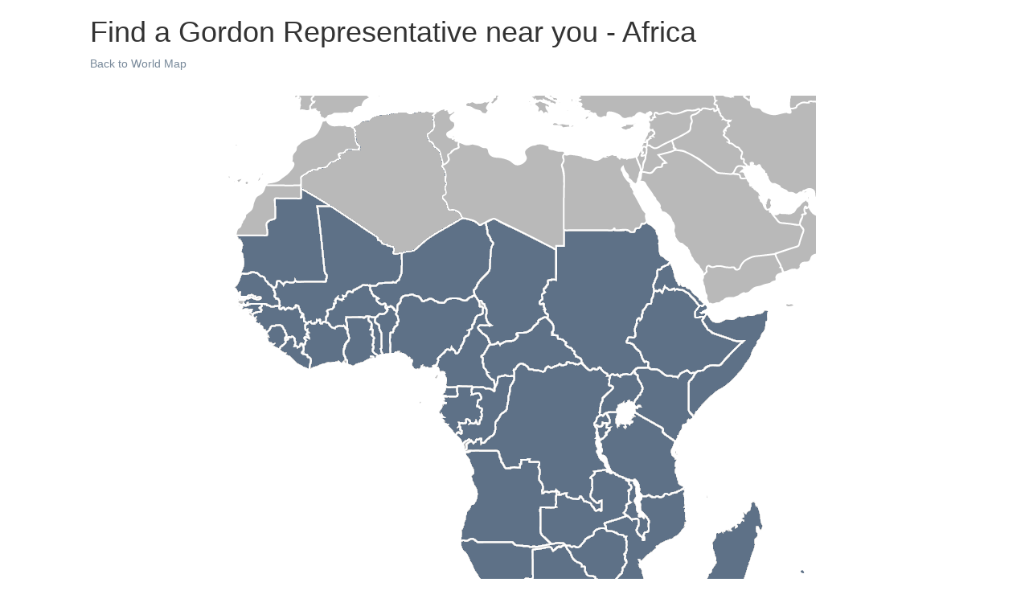

--- FILE ---
content_type: text/html; charset=utf-8
request_url: http://reps.gordon-inc.com/africa.aspx?t=73
body_size: 20652
content:


<!DOCTYPE html>

<html>
<head><link rel="stylesheet" type="text/css" href="/DXR.axd?r=1_8,1_9,1_1,1_3,1_4,1_2-Ew2s8" /><title>
	Find Rep - Africa
</title>
    <link href="Content/bootstrap.min.css" rel="stylesheet" type="text/css" media="all" /><link href="Content/Site.css" rel="stylesheet" type="text/css" media="all" /><link rel="shortcut icon" href="images/favicon-32x32.png" type="image/png" /><meta name="keywords" content="Find rep, Africa, manufacturer representative, Gordon Incorporated Rep" /><meta name="description" content="Find a Gordon Incorporated manufacturer representative in Africa." /></head>
<body>
    <form method="post" action="./africa.aspx?t=73" id="form1">
<div class="aspNetHidden">
<input type="hidden" name="__EVENTTARGET" id="__EVENTTARGET" value="" />
<input type="hidden" name="__EVENTARGUMENT" id="__EVENTARGUMENT" value="" />
<input type="hidden" name="__VIEWSTATE" id="__VIEWSTATE" value="[base64]/0cayjlE+0IDEeaNPLbBi2FPHZlTvHd+j0QBAost0Xu47ZLVORnQJpRrYaS6Irw77ONRk2GXIGtGv6aNWYKBpVWSvWH1nCOYXuI9hp8hxgvMzCdE4y87/93m23WLZMrC22AZgi99QdXJMxYWipIn1Rvh5pJB1SFQSweQJjaFoNPjs8bjskqKbR1mzX/4BxmnOoYhL5MKscxcoeESE1WDvmHtrfSnHDLjcxt0XnYrb34IMbv9mdpznWCqqY4s/QwMGHahxSmZkXsqAV9ahxJ85nDJH6qvYnxoJt8bqol3HZtVWrQE5/BHa2lwqAkERJqPz7VU846A+AqIJXG0w1++cUq3XBoaZjNzGtvtWamy3RIFIySgm27Wt2Uc8lCVQNHSYX2VIBic8hPWn3qvDkaBv0jYQ3MwrDa8yC2Hgkjp71nrp/DGc6s53tyfLFQzF2gm5afQLm/7qyCTfj0mv6NdLliO0zOK2aG0OuiAgwZJfrFL7ThjVEV3Q8evWdEt0Bt7KO01WjNJ3xrJGy0WYadVcERYsugIOTBu4IaMheD/HdxXzUsS39+9eA2XHCaT/QY+3kT+a26+FzNgUu18/K5Rm43GuoBJyx96wwnHuP3AUq5kePL2Id1XHVtMfsyq9UdE3QHpjRx54mwYjyaGOUBAGKcpHlie9734BMlZ8tgIsKUAzKgO6rFTH05JTXpu4HU8by+jqzpzjmi2F5kSeqczcXwsmjeMpSu7VwDhSNeLi5MBC/up23cJJPDMrXRVGUyV3VVQz+22PWMr0aoxRrscStf0j9Lf0d840d0wIYVKlMLxSdrf7fIt7zOp24BMVKYc2Y1cJKpkxMkzJhFSbSQ+MwzlzJBRSTwA5chheCGQw/[base64]/bXcYZWQ3DxG2Q0zDcFoO/3jBflCJTJNAupFlu0PBl0dNH9Pbh5CCVbwB+uf8EvtzO0oBl850cGW4L+sco2C6J+/JexK7+VhbGb1lFSbyaOH3Nkl5DRD0ohtm3xG59XxXIZuFYNqzE7YUu7PBsanFfQzJ5t/omU/bxqN4BIfDbujsqCwsNL4b9zHPJwstwOJyCkfDqgeH8cVpgzkxb6vAGnUalttw==" />
</div>

<script type="text/javascript">
//<![CDATA[
var theForm = document.forms['form1'];
if (!theForm) {
    theForm = document.form1;
}
function __doPostBack(eventTarget, eventArgument) {
    if (!theForm.onsubmit || (theForm.onsubmit() != false)) {
        theForm.__EVENTTARGET.value = eventTarget;
        theForm.__EVENTARGUMENT.value = eventArgument;
        theForm.submit();
    }
}
//]]>
</script>


<script src="/WebResource.axd?d=pynGkmcFUV13He1Qd6_TZK42TyqvmCkq6_5nl1Fx1pF23U8Vq_JEShOVsrEk9oJPgtiGEKYg8sBBsilVcTj6TA2&amp;t=638563091773552689" type="text/javascript"></script>

<div class="aspNetHidden">

	<input type="hidden" name="__VIEWSTATEGENERATOR" id="__VIEWSTATEGENERATOR" value="3C38FA3B" />
	<input type="hidden" name="__EVENTVALIDATION" id="__EVENTVALIDATION" value="gHUUDrSpKzHZ6VeH7F5qIbGhylbrPefureTCb11gHP30vqI/vtZ868HFxo5i1bmrBm6PAsNxzuSSXWnuE/mfWMeRSzTEnF0waojN2qVU5WvEtrFLaoMC2eoq3jOgomsD" />
</div>
        <div class="col-lg-1"></div>
    <div class="col-lg-10">
    <div>
        
    <div class="mainpanel">
        <h1>
            Find a Gordon Representative near you - Africa
        </h1>
        <a href="World.aspx" class="repmaplinks">Back to World Map</a>
        <div style="height: 30px"></div>
        <center><img src="images/africa.png" id="ContentPlaceHolder1_africa" name="africa" onerror="this.src=&#39;images/africa.png&#39;" border="0" alt="" /></center>
        <a name="a"></a>
        <script id="dxis_1767532581" src="/DXR.axd?r=1_157,1_89,1_137,1_92,1_149,1_100-Ew2s8" type="text/javascript"></script><input id="ContentPlaceHolder1_dvRepInfo_S" name="ctl00$ContentPlaceHolder1$dvRepInfo" type="hidden" value="0;3;1;0" /><table class="dxdvControl" cellspacing="0" cellpadding="0" id="ContentPlaceHolder1_dvRepInfo" style="color:Black;width:750px;border-collapse:collapse;">
	<tr>
		<td id="ContentPlaceHolder1_dvRepInfo_CCell" class="dxdvCtrl" style="padding-left:0px;padding-right:0px;padding-top:0px;padding-bottom:0px;vertical-align:top;"><table cellspacing="0" cellpadding="0" style="width:100%;border-collapse:collapse;border-collapse:separate;">
			<tr>
				<td id="ContentPlaceHolder1_dvRepInfo_ICell" class="dxdvContent" style="color:Black;"><table cellspacing="0" cellpadding="0" style="height:100%;width:100%;border-collapse:collapse;">
					<tr>
						<td class="dxdvItem" align="left" style="color:Black;width:370px;vertical-align:Top;padding-left:0px;padding-right:0px;padding-top:0px;padding-bottom:0px;">
                <div>
                    <table style="width: 370px">
                        <tr>
                            <td style="background-color: #CCCCCC" colspan="2">
                                <span id="ContentPlaceHolder1_dvRepInfo_IT0_lblDivisions_0" style="font-size:Large;font-weight:bold;">Cleanroom/Data Centers</span>
                            </td>
                        </tr>
                        <tr>
                            <td align="right" style="width: 75px">
                                <span id="ContentPlaceHolder1_dvRepInfo_IT0_Label1_0"><strong>Rep: </strong></span>
                            </td>
                            <td align="left" style="width: 300px">
                                <span id="ContentPlaceHolder1_dvRepInfo_IT0_lblRep_0">ASHLEY   SMITH</span>
                            </td>
                        </tr>
                        <tr>
                            <td align="right" style="width: 75px">
                                <span id="ContentPlaceHolder1_dvRepInfo_IT0_Label2_0"><strong>Company: </strong></span>
                            </td>
                            <td align="left" style="width: 300px">
                                <span id="ContentPlaceHolder1_dvRepInfo_IT0_lblCompany_0">GORDON INC</span>
                            </td>
                        </tr>
                        <tr>
                            <td align="right" style="width: 75px">
                                <span id="ContentPlaceHolder1_dvRepInfo_IT0_Label3_0"><strong>Phone: </strong></span>
                            </td>
                            <td align="left" style="width: 300px">
                                <span id="ContentPlaceHolder1_dvRepInfo_IT0_lblPhone_0">(318) 841-8175</span>
                            </td>
                        </tr>
                        <tr>
                            <td align="right" style="width: 75px">
                                
                            </td>
                            <td align="left" style="width: 300px">
                                
                            </td>
                        </tr>
                        
                        <tr>
                            <td valign="top" align="right" style="width: 75px">
                                <span id="ContentPlaceHolder1_dvRepInfo_IT0_Label5_0"><strong>Address: </strong></span>
                            </td>
                            <td align="left" style="width: 300px">
                                <span id="ContentPlaceHolder1_dvRepInfo_IT0_lblAddress1_0">5023 HAZEL JONES RD </span>
                                <br />
                                <span id="ContentPlaceHolder1_dvRepInfo_IT0_lblAddress2_0">BOSSIER CITY, LA 71111</span>
                            </td>
                        </tr>
                        <tr>
                            <td valign="top" align="right" style="width: 75px">
                            </td>
                            <td align="left" style="width: 300px">
                                <div class="dxbButton dxbButtonSys" id="ContentPlaceHolder1_dvRepInfo_IT0_btnEmailRep_0" style="-khtml-user-select:none;">
							<div class="dxb">
								<div class="dxb-hbc">
									<input class="dxb-hb" value="Email Rep" type="submit" name="ctl00$ContentPlaceHolder1$dvRepInfo$IT0$TC$btnEmailRep" readonly="readonly" />
								</div><span class="dx-vam">Email Rep</span>
							</div>
						</div><script id="dxss_1650203539" type="text/javascript">
<!--
aspxAddHoverItems('ContentPlaceHolder1_dvRepInfo_IT0_btnEmailRep_0',[[['dxbButtonHover'],[''],[''],['','TC']]]);
aspxAddPressedItems('ContentPlaceHolder1_dvRepInfo_IT0_btnEmailRep_0',[[['dxbButtonPressed'],[''],[''],['','TC']]]);

var dxo = new ASPxClientButton('ContentPlaceHolder1_dvRepInfo_IT0_btnEmailRep_0');
window['ContentPlaceHolder1_dvRepInfo_IT0_btnEmailRep_0'] = dxo;
dxo.autoPostBack = true;
dxo.uniqueID = 'ctl00$ContentPlaceHolder1$dvRepInfo$IT0$TC$btnEmailRep';
aspxAddSelectedItems('ContentPlaceHolder1_dvRepInfo_IT0_btnEmailRep_0',[[['dxbf'],[''],['CD']]]);
dxo.AfterCreate();

//-->
</script>
                            </td>
                        </tr>
                    </table>
                </div>
            </td><td style="font:0;min-width:18px;"></td><td class="dxdvItem" align="left" style="color:Black;width:370px;vertical-align:Top;padding-left:0px;padding-right:0px;padding-top:0px;padding-bottom:0px;">
                <div>
                    <table style="width: 370px">
                        <tr>
                            <td style="background-color: #CCCCCC" colspan="2">
                                <span id="ContentPlaceHolder1_dvRepInfo_IT1_lblDivisions_1" style="font-size:Large;font-weight:bold;">Exteriors/Interior Specialties</span>
                            </td>
                        </tr>
                        <tr>
                            <td align="right" style="width: 75px">
                                <span id="ContentPlaceHolder1_dvRepInfo_IT1_Label1_1"><strong>Rep: </strong></span>
                            </td>
                            <td align="left" style="width: 300px">
                                <span id="ContentPlaceHolder1_dvRepInfo_IT1_lblRep_1">GORDON   SALES</span>
                            </td>
                        </tr>
                        <tr>
                            <td align="right" style="width: 75px">
                                <span id="ContentPlaceHolder1_dvRepInfo_IT1_Label2_1"><strong>Company: </strong></span>
                            </td>
                            <td align="left" style="width: 300px">
                                <span id="ContentPlaceHolder1_dvRepInfo_IT1_lblCompany_1">GORDON INC</span>
                            </td>
                        </tr>
                        <tr>
                            <td align="right" style="width: 75px">
                                <span id="ContentPlaceHolder1_dvRepInfo_IT1_Label3_1"><strong>Phone: </strong></span>
                            </td>
                            <td align="left" style="width: 300px">
                                <span id="ContentPlaceHolder1_dvRepInfo_IT1_lblPhone_1">(318) 747-8954</span>
                            </td>
                        </tr>
                        <tr>
                            <td align="right" style="width: 75px">
                                <span id="ContentPlaceHolder1_dvRepInfo_IT1_Label4_1"><strong>Fax: </strong></span>
                            </td>
                            <td align="left" style="width: 300px">
                                <span id="ContentPlaceHolder1_dvRepInfo_IT1_lblFax_1">(800) 877-8746</span>
                            </td>
                        </tr>
                        
                        <tr>
                            <td valign="top" align="right" style="width: 75px">
                                <span id="ContentPlaceHolder1_dvRepInfo_IT1_Label5_1"><strong>Address: </strong></span>
                            </td>
                            <td align="left" style="width: 300px">
                                <span id="ContentPlaceHolder1_dvRepInfo_IT1_lblAddress1_1">5023 HAZEL JONES RD </span>
                                <br />
                                <span id="ContentPlaceHolder1_dvRepInfo_IT1_lblAddress2_1">BOSSIER CITY, LA 71111</span>
                            </td>
                        </tr>
                        <tr>
                            <td valign="top" align="right" style="width: 75px">
                            </td>
                            <td align="left" style="width: 300px">
                                <div class="dxbButton dxbButtonSys" id="ContentPlaceHolder1_dvRepInfo_IT1_btnEmailRep_1" style="-khtml-user-select:none;">
							<div class="dxb">
								<div class="dxb-hbc">
									<input class="dxb-hb" value="Email Rep" type="submit" name="ctl00$ContentPlaceHolder1$dvRepInfo$IT1$TC$btnEmailRep" readonly="readonly" />
								</div><span class="dx-vam">Email Rep</span>
							</div>
						</div><script id="dxss_308784558" type="text/javascript">
<!--
aspxAddHoverItems('ContentPlaceHolder1_dvRepInfo_IT1_btnEmailRep_1',[[['dxbButtonHover'],[''],[''],['','TC']]]);
aspxAddPressedItems('ContentPlaceHolder1_dvRepInfo_IT1_btnEmailRep_1',[[['dxbButtonPressed'],[''],[''],['','TC']]]);

var dxo = new ASPxClientButton('ContentPlaceHolder1_dvRepInfo_IT1_btnEmailRep_1');
window['ContentPlaceHolder1_dvRepInfo_IT1_btnEmailRep_1'] = dxo;
dxo.autoPostBack = true;
dxo.uniqueID = 'ctl00$ContentPlaceHolder1$dvRepInfo$IT1$TC$btnEmailRep';
aspxAddSelectedItems('ContentPlaceHolder1_dvRepInfo_IT1_btnEmailRep_1',[[['dxbf'],[''],['CD']]]);
dxo.AfterCreate();

//-->
</script>
                            </td>
                        </tr>
                    </table>
                </div>
            </td>
					</tr><tr>
						<td style="font:0;height:18px;"></td><td></td><td style="font:0;height:18px;"></td>
					</tr><tr>
						<td class="dxdvItem" align="left" style="color:Black;width:370px;vertical-align:Top;padding-left:0px;padding-right:0px;padding-top:0px;padding-bottom:0px;">
                <div>
                    <table style="width: 370px">
                        <tr>
                            <td style="background-color: #CCCCCC" colspan="2">
                                <span id="ContentPlaceHolder1_dvRepInfo_IT2_lblDivisions_2" style="font-size:Large;font-weight:bold;">Mullion Mate</span>
                            </td>
                        </tr>
                        <tr>
                            <td align="right" style="width: 75px">
                                <span id="ContentPlaceHolder1_dvRepInfo_IT2_Label1_2"><strong>Rep: </strong></span>
                            </td>
                            <td align="left" style="width: 300px">
                                <span id="ContentPlaceHolder1_dvRepInfo_IT2_lblRep_2">GORDON   SALES</span>
                            </td>
                        </tr>
                        <tr>
                            <td align="right" style="width: 75px">
                                <span id="ContentPlaceHolder1_dvRepInfo_IT2_Label2_2"><strong>Company: </strong></span>
                            </td>
                            <td align="left" style="width: 300px">
                                <span id="ContentPlaceHolder1_dvRepInfo_IT2_lblCompany_2">GORDON INC</span>
                            </td>
                        </tr>
                        <tr>
                            <td align="right" style="width: 75px">
                                <span id="ContentPlaceHolder1_dvRepInfo_IT2_Label3_2"><strong>Phone: </strong></span>
                            </td>
                            <td align="left" style="width: 300px">
                                <span id="ContentPlaceHolder1_dvRepInfo_IT2_lblPhone_2">(318) 747-8954</span>
                            </td>
                        </tr>
                        <tr>
                            <td align="right" style="width: 75px">
                                <span id="ContentPlaceHolder1_dvRepInfo_IT2_Label4_2"><strong>Fax: </strong></span>
                            </td>
                            <td align="left" style="width: 300px">
                                <span id="ContentPlaceHolder1_dvRepInfo_IT2_lblFax_2">(800) 877-8746</span>
                            </td>
                        </tr>
                        
                        <tr>
                            <td valign="top" align="right" style="width: 75px">
                                <span id="ContentPlaceHolder1_dvRepInfo_IT2_Label5_2"><strong>Address: </strong></span>
                            </td>
                            <td align="left" style="width: 300px">
                                <span id="ContentPlaceHolder1_dvRepInfo_IT2_lblAddress1_2">5023 HAZEL JONES RD </span>
                                <br />
                                <span id="ContentPlaceHolder1_dvRepInfo_IT2_lblAddress2_2">BOSSIER CITY, LA 71111</span>
                            </td>
                        </tr>
                        <tr>
                            <td valign="top" align="right" style="width: 75px">
                            </td>
                            <td align="left" style="width: 300px">
                                <div class="dxbButton dxbButtonSys" id="ContentPlaceHolder1_dvRepInfo_IT2_btnEmailRep_2" style="-khtml-user-select:none;">
							<div class="dxb">
								<div class="dxb-hbc">
									<input class="dxb-hb" value="Email Rep" type="submit" name="ctl00$ContentPlaceHolder1$dvRepInfo$IT2$TC$btnEmailRep" readonly="readonly" />
								</div><span class="dx-vam">Email Rep</span>
							</div>
						</div><script id="dxss_2140612373" type="text/javascript">
<!--
aspxAddHoverItems('ContentPlaceHolder1_dvRepInfo_IT2_btnEmailRep_2',[[['dxbButtonHover'],[''],[''],['','TC']]]);
aspxAddPressedItems('ContentPlaceHolder1_dvRepInfo_IT2_btnEmailRep_2',[[['dxbButtonPressed'],[''],[''],['','TC']]]);

var dxo = new ASPxClientButton('ContentPlaceHolder1_dvRepInfo_IT2_btnEmailRep_2');
window['ContentPlaceHolder1_dvRepInfo_IT2_btnEmailRep_2'] = dxo;
dxo.autoPostBack = true;
dxo.uniqueID = 'ctl00$ContentPlaceHolder1$dvRepInfo$IT2$TC$btnEmailRep';
aspxAddSelectedItems('ContentPlaceHolder1_dvRepInfo_IT2_btnEmailRep_2',[[['dxbf'],[''],['CD']]]);
dxo.AfterCreate();

//-->
</script>
                            </td>
                        </tr>
                    </table>
                </div>
            </td><td style="font:0;min-width:18px;"></td><td class="dxdvEmptyItem" style="color:Black;width:370px;padding-left:0px;padding-right:0px;padding-top:0px;padding-bottom:0px;">&nbsp;</td>
					</tr>
				</table></td>
			</tr>
		</table></td>
	</tr>
</table><table id="ContentPlaceHolder1_dvRepInfo_LP" class="dxdvLoadingPanel" cellspacing="0" cellpadding="0" style="border-collapse:collapse;left:0px;top:0px;z-index:30000;display:none;">
	<tr>
		<td class="dx" style="padding-right:8px;"><img src="/DXR.axd?r=1_59-Ew2s8" alt="" align="middle" /></td><td class="dx" style="padding-left:0px;"><span id="ContentPlaceHolder1_dvRepInfo_TL">Loading&hellip;</span></td>
	</tr>
</table><div id="ContentPlaceHolder1_dvRepInfo_LD" class="dxdvLoadingDiv" style="left:0px;top:0px;z-index:29999;display:none;position:absolute;">

</div><script id="dxss_1613423657" type="text/javascript">
<!--

var dxo = new ASPxClientDataView('ContentPlaceHolder1_dvRepInfo');
window['ContentPlaceHolder1_dvRepInfo'] = dxo;
dxo.callBack = function(arg) { WebForm_DoCallback('ctl00$ContentPlaceHolder1$dvRepInfo',arg,aspxCallback,'ContentPlaceHolder1_dvRepInfo',aspxCallbackError,true); };
dxo.uniqueID = 'ctl00$ContentPlaceHolder1$dvRepInfo';
dxo.AfterCreate();

//-->
</script>
        
    </div>
    

    </div></div>
        <div class="col-lg-1"></div>
    

<script type="text/javascript">
//<![CDATA[

WebForm_InitCallback();//]]>
</script>
</form>
</body>
</html>


--- FILE ---
content_type: text/css
request_url: http://reps.gordon-inc.com/Content/Site.css
body_size: 17569
content:
/*customizations*/

body {
    /*padding-top: 70px;
    padding-bottom: 20px;*/
    overflow-x: hidden;
    max-width: 100vw;
       
}

.mapimage{
    width: auto;
    height: auto;
    max-width: 100%;
    max-height: 60vh;
    padding: 10px 10px 10px 10px;
}

.repinfo {
    padding: 10px 10px 10px 10px;
}


.container-fluid{
    max-height:100vh;
    max-width: 100vw;
}

.dropdown {
    z-index: 1000;
}

.gordoncalendar{
    z-index:999999 !important;
}

.repinfotable {
    width: 370px;
}

.repinfotitle{
    padding: 5px 10px 5px 10px; 
    text-align: center;
    background-color: #CCC;
}

.repinfoitemrt{
    text-align:right;
    width: 75px;
    padding-right: 2px;
    padding-top: 2px;
    padding-bottom: 2px;
}

.repinfoitemlt {
    text-align: left;
    width: 300px;
    padding-left: 2px;
    padding-top: 2px;
    padding-bottom: 2px;
}


/*Bootstrap Customizations*/
.radio {
    margin-top: 3px;
    margin-bottom: 3px
}

.radio label {
        min-height: 10px;
        padding-left: 20px;
}

.btn-danger {
    color: #fff;
    /*  background-color: #d9534f;
    border-color: #d43f3a*/
    background-color: #b52b27;
    border-color: #c9302c
}

    .btn-danger.focus, .btn-danger:focus {
        color: #fff;
        /*   background-color: #c9302c;
        border-color: #761c19*/
        background-color: #d43f3a;
        border-color: #c9302c
    }

    .btn-danger:hover {
        color: #fff;
        /*   background-color: #c9302c;
        border-color: #ac2925*/
        background-color: #d43f3a;
        border-color: #c9302c
    }

/*LB-CHANGED TO RESEMBLE LINK*/

.btn-primary {
    color: #337ab7;
    /*background-color: #337ab7;*/
    background-color: #fff;
    border: none
}

    .btn-primary.focus, .btn-primary:focus {
        color: #286090;
        /*background-color: #286090;*/
        background-color: #fff;
        border: none
    }

    .btn-primary:hover {
        color: #286090;
        /*background-color: #286090;*/
        background-color: #fff;
        border: none
    }

    .btn-primary.active, .btn-primary:active, .open > .dropdown-toggle.btn-primary {
        color: #286090;
        /*background-color: #286090;*/
        background-color: #fff;
        border: none
    }

        .btn-primary.active.focus, .btn-primary.active:focus, .btn-primary.active:hover, .btn-primary:active.focus, .btn-primary:active:focus, .btn-primary:active:hover, .open > .dropdown-toggle.btn-primary.focus, .open > .dropdown-toggle.btn-primary:focus, .open > .dropdown-toggle.btn-primary:hover {
            color: #286090;
            /*background-color: #286090;*/
            background-color: #fff;
            border: none
        }


    .btn-primary.disabled.focus, .btn-primary.disabled:focus, .btn-primary.disabled:hover{
        /*background-color: #337ab7;
        border-color: #2e6da4*/
        background-color: #fff;
        border:none;
    }



.dropdown-menu > .active > a, .dropdown-menu > .active > a:focus, .dropdown-menu > .active > a:hover {
    color: #fff;
    text-decoration: none;
    /* background-color: #337ab7;*/
    background-color: lightgray;
    outline: 0
}

a {
    /*color: #337ab7;*/
    color: lightslategray;
    text-decoration: none
}

    a:focus, a:hover {
        /*color: #23527c;*/
        color: black;
        text-decoration: underline
    }

.bg-primary {
    /* color: #fff;
    background-color: #337ab7*/
    background-color: white;
    color: black;
}

.table-striped > tbody > tr:nth-of-type(odd) {
    /* background-color: #f9f9f9*/
    background-color: #e0e0e0
}

.navbar-default {
    /* background-color: #f8f8f8;
    border-color: #e7e7e7*/
    background-color: white;
    border-color: white
}

    .navbar-default .navbar-nav > .active > a, .navbar-default .navbar-nav > .active > a:focus, .navbar-default .navbar-nav > .active > a:hover {
        color: #555;
        /* background-color: #e7e7e7 */
        background-color: white
    }

    .navbar-default .navbar-toggle {
        /* border-color: #ddd*/
        border-color: white
    }

    .navbar-default .navbar-collapse, .navbar-default .navbar-form {
        /*  border-color: #e7e7e7*/
        border-color: white
    }

    .navbar-default .navbar-nav .open .dropdown-menu > .active > a, .navbar-default .navbar-nav .open .dropdown-menu > .active > a:focus, .navbar-default .navbar-nav .open .dropdown-menu > .active > a:hover {
        color: #555;
        /*  background-color: #e7e7e7*/
        background-color: white
    }

.pagination > li > a, .pagination > li > span {
    position: relative;
    float: left;
    padding: 6px 12px;
    margin-left: -1px;
    line-height: 1.42857143;
    /*color: #337ab7;*/
    color: #000000;
    text-decoration: none;
    background-color: #fff;
    border: 1px solid #ddd
}

    .pagination > li > a:focus, .pagination > li > a:hover, .pagination > li > span:focus, .pagination > li > span:hover {
        z-index: 2;
        color: #23527c;
        background-color: #eee;
        /*border-color: #ddd*/
        border-color: #b52b27
    }

.pagination > .active > a, .pagination > .active > a:focus, .pagination > .active > a:hover, .pagination > .active > span, .pagination > .active > span:focus, .pagination > .active > span:hover {
    z-index: 3;
    color: #fff;
    cursor: default;
    /* background-color: #337ab7;*/
    background-color: #b52b27;
    /* border-color: #337ab7;*/
    border-color: #c9302c
}

.list-group-item.active, .list-group-item.active:focus, .list-group-item.active:hover {
    z-index: 2;
    color: #fff;
    /*  background-color: #337ab7;
    border-color: #337ab7*/
    background-color: red;
    border-color: red
}

.panel-primary {
    /*  border-color: #337ab7 */
    border-color: red
}

    .panel-primary > .panel-heading {
        color: #fff;
        /*  background-color: #337ab7;
        border-color: #337ab7*/
        background-color: red;
        border-color: red
    }

        .panel-primary > .panel-heading + .panel-collapse > .panel-body {
            /* border-top-color: #337ab7 */
            border-top-color: red
        }

        .panel-primary > .panel-heading .badge {
            /* color: #337ab7;*/
            color: red;
            background-color: #fff
        }

    .panel-primary > .panel-footer + .panel-collapse > .panel-body {
        /*  border-bottom-color: #337ab7*/
        border-bottom-color: red
    }

.panel-info > .panel-heading + .panel-collapse > .panel-body {
    /*border-top-color: #bce8f1*/
    border-top-color: red
}

    /*END*/

#myBtn {
    display: none; /* Hidden by default */
    position: fixed; /* Fixed/sticky position */
    bottom: 43px; /* Place the button at the bottom of the page */
    right: 30px; /* Place the button 30px from the right */
    z-index: 99; /* Make sure it does not overlap */
    outline: none; /* Remove outline */
    background-color: white;
    border-color: white; /*Set a background color */
    color: gray; /* Text color */
    cursor: pointer; /* Add a mouse pointer on hover */
    padding: 5px; /* Some padding */
    border-radius: 5px; /* Rounded corners */
    font-size: 12px; /* Increase font size */
}

    #myBtn:hover {
        background-color: white;
        border-color: white; /*Set a background color */
    } 

/*.GordonPopupHeader {
    background-color: #939393;
    text-align: center;
    color: #d8d8d8;
    font-weight: bold;
    font-size: large;
}*/

.GordonPopupLabel {
    line-height: 25px;
    margin-bottom: 20px;
    width: 100%;
    min-height: 200px;
    text-align: center;
    align-content: center;
    align-items: center;
    color: dimgray;
}

.GordonPopupLabelLarge {
    line-height: 50px;
    margin-bottom: 20px;
    width: 100%;
    min-height: 200px;
    text-align: center;
    align-content: center;
    align-items: center;
    color: dimgray;
    font-size: 25px;
}

.GordonPopupButton {
    padding: 5px;
    display: inline-block;
    min-width: 75px;
    height: 30px;
    text-wrap: none;
    margin: 5px;
}

/*.GordonPopupControl {
    padding: 5px;
    display: inline-block;
    background-color: white;
    text-align: center;
    align-content: center;
    align-items: center;
}*/


a.maplink2:visited {
    color: Black;
    text-decoration: none
}

a.maplink2:active {
    text-decoration: none;
}

a.maplink2:link {
    color: Black;
    text-decoration: none
}

a.maplink2:hover {
    color: Black;
    text-decoration: none;
    font-weight: bold;
    font-size: larger
}

.jumbotron {
    background-color: white;
}
    #login {
    position: relative;
    z-index: 1;
    /*background: #FFFFFF;*/
    background: #778899;
    max-width: 360px;
    margin: 0 auto 100px;
    padding: 45px;
    text-align: center;
    box-shadow: 0 0 20px 0 rgba(0, 0, 0, 0.2), 0 5px 5px 0 rgba(0, 0, 0, 0.24);
}
.gordon-image {
    padding: 10px 10px 10px 10px;
}

.top-menu {
    display: inline-block;
    padding: 0 15px;
}

.gordon-header-image {
    position:fixed;
    top:0;
    left:0;
    z-index:999;
    width: 100%;
    height: auto;
}

.gordon-header {
    position:fixed;
    width: 100%;
    background-color: white;
}

.gordon-datagrid{
    width: 100%;
    color: black;
}

.gordon-padding {
    padding-left: 5px;
    padding-top: 5px;
    padding-bottom: 5px;
}

#lblPageTitle{
    font-weight:bold;
    margin-left:15px;
    
}

.gordon-panel{
    width:100%;
}

#lblPageTitle{
    font-size:large;
}

#topMenu {
    float: right;
}

.navbar-header {
    float: right;
}

.logo_container {
    float: left;    
}

.bottom-align-text {
    margin-top: 25px;
    bottom: 0;
    right: 0;
}

.success {
    color: green;
}


.dxbs-cardview {
    
    position:relative;
    height:auto;
}

.dxbs-card {
    
    position: relative;
    height: 150px;
}

.dxbs-content {
    
    position: relative;
    height: auto;
}

.panel-default {
    border: none !important;
}
.btn-danger {
    border: 1px solid #90221f;
    background-color: #b52b27;
    background-image: -webkit-gradient(linear, left top, left bottom, from(#b52b27),to(#7e171b));
    background-image: -moz-linear-gradient(top, #b52b27, #7e171b); /* FF3.6+ */
    background-image: -webkit-gradient(linear, left top, left bottom, from(#b52b27),to(#7e171b)); /* Chrome,Safari4+ */
    background-image: -webkit-linear-gradient(top, #b52b27, #7e171b); /* Chrome10+,Safari5.1+ */
    background-image: -o-linear-gradient(top, #b52b27, #7e171b); /* Opera 11.10+ */
    background-image: linear-gradient(to bottom, #b52b27, #7e171b); /* W3C */
    filter: progid:DXImageTransform.Microsoft.gradient( startColorstr='#b52b27', endColorstr='#7e171b',GradientType=0 ); /* IE6-9 */
}

    .btn-danger:hover, .btn-danger:focus, .btn-danger:active, .btn-danger.active, .open > .dropdown-toggle.btn-danger {
        border: 1px solid #90221f;
        background-color: #d43f3a;
        background-image: -webkit-gradient(linear, left top, left bottom, from(#d43f3a),to(#a9322e));
        background-image: -moz-linear-gradient(top, #d43f3a, #a9322e); /* FF3.6+ */
        background-image: -webkit-gradient(linear, left top, left bottom, from(#d43f3a),to(#a9322e)); /* Chrome,Safari4+ */
        background-image: -webkit-linear-gradient(top, #d43f3a, #a9322e); /* Chrome10+,Safari5.1+ */
        background-image: -o-linear-gradient(top, #d43f3a, #a9322e); /* Opera 11.10+ */
        background-image: linear-gradient(to bottom, #d43f3a, #a9322e); /* W3C */
        filter: progid:DXImageTransform.Microsoft.gradient( startColorstr='##d43f3a', endColorstr='##a9322e',GradientType=0 ); /* IE6-9 */
    }

    .btn-danger:active, .btn-danger.active {
        border: 1px solid #90221f;
        background-color: #d43f3a;
        background-image: -webkit-gradient(linear, left top, left bottom, from(#d43f3a),to(#a9322e));
        background-image: -moz-linear-gradient(top, #d43f3a, #a9322e); /* FF3.6+ */
        background-image: -webkit-gradient(linear, left top, left bottom, from(#d43f3a),to(#a9322e)); /* Chrome,Safari4+ */
        background-image: -webkit-linear-gradient(top, #d43f3a, #a9322e); /* Chrome10+,Safari5.1+ */
        background-image: -o-linear-gradient(top, #d43f3a, #a9322e); /* Opera 11.10+ */
        background-image: linear-gradient(to bottom, #d43f3a, #a9322e); /* W3C */
        filter: progid:DXImageTransform.Microsoft.gradient( startColorstr='##d43f3a', endColorstr='##a9322e',GradientType=0 ); /* IE6-9 */
    }

    .dropdown-backdrop {
        position: static;
    }

/*tablet*/

@media (max-width: 800px) {

    .top-menu {
        top: 6px;
        right: 52px;
        width: 100%;
    }

        .top-menu > .navbar-nav > li {
            float: none !important;
        }

    .gordon-image {
        padding: 10px 10px 10px 10px;
        float: none;
    }

    #mobilecartlink, #cartCount2 {
        visibility: visible;
    }

    #RepSearchMap {
        visibility: hidden;
        display: none;
    }
}

/*desktop*/
@media (min-width: 981px) {

    .top-menu {
        float: right !important;
        margin-right: -15px;
    }

    #mobilecartlink, #cartCount2, #mobilelogout, #logout2, #mobileaccountlink {
        visibility: hidden;
        display: none;
    }

    
    .GordonFilterList {
        overflow-y: visible;        
    }

    .SearchImage {
        visibility: visible;
    }

    .GordonPopupControl {
        padding: 5px;
        display: inline-block;
        background-color: white;
        text-align: center;
        align-content: center;
        align-items: center;
        width: 500px;
        min-width: 500px;
        z-index: 9999;
        overflow: visible
    }

    .GordonPopupControlAddress {
        padding: 5px;
        display: inline-block;
        background-color: white;
        text-align: center;
        align-content: center;
        align-items: center;
        width: 750px;
        min-width: 750px;
        max-height: 800px;
        overflow-y:scroll;
        z-index: 9999;
        overflow: visible
    }

    .GordonPopupHeader {
        background-color: #939393;
        /*background-color: green;*/
        text-align: center;
        color: #d8d8d8;
        font-weight: bold;
        font-size: large;
        width: 100%;
    }

    #RepSearchMap {
        visibility: visible;
        display: block;
    }
}
/* Media query for mobile viewport */
@media screen and (max-width: 400px) {
    #paypal-button-container {
        width: 100%;
    }
    
}

/* Media query for desktop viewport */
@media screen and (min-width: 400px) {
    #paypal-button-container {
        width: 325px;
        display: inline-block;
    }
    
}

@media (max-width: 980px) {

    #mobilecartlink, #cartCount2, #mobilelogout, #logout2, #mobileaccountlink {
        visibility: visible;        
    }

    #RepSearchMap {
        visibility: hidden;
        display: none;
    }

    .GordonFilterList{
        overflow-y:scroll;        
        height: 20vh;
    }

    .SearchImage{
        visibility:hidden;
    }

    .GordonPopupControl {
        padding: 5px;
        display: inline-block;
        background-color: white;
        text-align: center;
        align-content: center;
        align-items: center;
        width: 325px;
        min-width: 325px;
        z-index: 9999;
        overflow: visible;
    }

    

    .GordonPopupControlAddress {
        padding: 5px;
        display: inline-block;
        background-color: white;
        text-align: center;
        align-content: center;
        align-items: center;
        width: 350px;
        min-width: 350px;
        max-height: 350px;
        height: 50vh;
        overflow-y: scroll;
        z-index: 9999;
        overflow: visible;
    }

    .GordonPopupHeader {
        background-color: #939393;
        /*background-color: red;*/
        text-align: center;
        color: #d8d8d8;
        font-weight: bold;
        font-size: large;
        width: 100%;
    }


    .navbar-default {
        /* background-color: #f8f8f8;
    border-color: #e7e7e7*/
        background-color: white;
        border-color: white;
        /*min-width: 300px;*/
        overflow-y:visible;
        overflow-x:visible
        
    }

        .navbar-default .navbar-nav > .active > a, .navbar-default .navbar-nav > .active > a:focus, .navbar-default .navbar-nav > .active > a:hover {
            color: #555;
            /* background-color: #e7e7e7 */
            background-color: white
        }

        .navbar-default .navbar-toggle {
            /* border-color: #ddd*/
            border-color: white;            
        }

        .navbar-default .navbar-collapse, .navbar-default .navbar-form {
            /*  border-color: #e7e7e7*/
            border-color: white;
            /*min-width: 300px;*/
            overflow-y: visible;
            overflow-x: visible
        }

}
